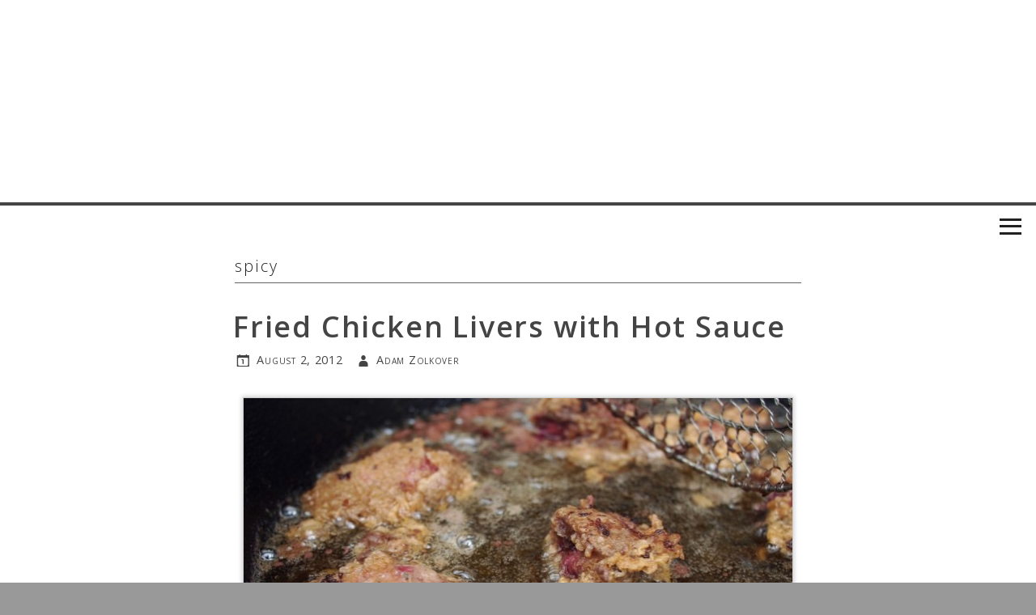

--- FILE ---
content_type: text/html; charset=UTF-8
request_url: http://www.twice-cooked.com/tag/spicy/
body_size: 11020
content:
<!DOCTYPE html>
<html lang="en-US">
<head>
<meta charset="UTF-8">
<meta name="viewport" content="width=device-width, initial-scale=1">
<title>spicy Archives - Twice Cooked</title>
<link rel="profile" href="http://gmpg.org/xfn/11">
<link rel="pingback" href="http://www.twice-cooked.com/xmlrpc.php">

<meta name='robots' content='index, follow, max-image-preview:large, max-snippet:-1, max-video-preview:-1' />

	<!-- This site is optimized with the Yoast SEO plugin v26.5 - https://yoast.com/wordpress/plugins/seo/ -->
	<link rel="canonical" href="http://www.twice-cooked.com/tag/spicy/" />
	<meta property="og:locale" content="en_US" />
	<meta property="og:type" content="article" />
	<meta property="og:title" content="spicy Archives - Twice Cooked" />
	<meta property="og:url" content="http://www.twice-cooked.com/tag/spicy/" />
	<meta property="og:site_name" content="Twice Cooked" />
	<meta name="twitter:card" content="summary_large_image" />
	<meta name="twitter:site" content="@twice_cooked" />
	<script type="application/ld+json" class="yoast-schema-graph">{"@context":"https://schema.org","@graph":[{"@type":"CollectionPage","@id":"http://www.twice-cooked.com/tag/spicy/","url":"http://www.twice-cooked.com/tag/spicy/","name":"spicy Archives - Twice Cooked","isPartOf":{"@id":"http://www.twice-cooked.com/#website"},"primaryImageOfPage":{"@id":"http://www.twice-cooked.com/tag/spicy/#primaryimage"},"image":{"@id":"http://www.twice-cooked.com/tag/spicy/#primaryimage"},"thumbnailUrl":"http://www.twice-cooked.com/wp-content/uploads/2012/08/P7294426.jpg","breadcrumb":{"@id":"http://www.twice-cooked.com/tag/spicy/#breadcrumb"},"inLanguage":"en-US"},{"@type":"ImageObject","inLanguage":"en-US","@id":"http://www.twice-cooked.com/tag/spicy/#primaryimage","url":"http://www.twice-cooked.com/wp-content/uploads/2012/08/P7294426.jpg","contentUrl":"http://www.twice-cooked.com/wp-content/uploads/2012/08/P7294426.jpg","width":1000,"height":563,"caption":"Fried Chicken Livers with Hot Sauce"},{"@type":"BreadcrumbList","@id":"http://www.twice-cooked.com/tag/spicy/#breadcrumb","itemListElement":[{"@type":"ListItem","position":1,"name":"Twice Cooked","item":"http://www.twice-cooked.com/"},{"@type":"ListItem","position":2,"name":"spicy"}]},{"@type":"WebSite","@id":"http://www.twice-cooked.com/#website","url":"http://www.twice-cooked.com/","name":"Twice Cooked","description":"Cooking, Eating, Politics","potentialAction":[{"@type":"SearchAction","target":{"@type":"EntryPoint","urlTemplate":"http://www.twice-cooked.com/?s={search_term_string}"},"query-input":{"@type":"PropertyValueSpecification","valueRequired":true,"valueName":"search_term_string"}}],"inLanguage":"en-US"}]}</script>
	<!-- / Yoast SEO plugin. -->


<link rel='dns-prefetch' href='//fonts.googleapis.com' />
<link rel="alternate" type="application/rss+xml" title="Twice Cooked &raquo; Feed" href="http://www.twice-cooked.com/feed/" />
<link rel="alternate" type="application/rss+xml" title="Twice Cooked &raquo; Comments Feed" href="http://www.twice-cooked.com/comments/feed/" />
<link rel="alternate" type="application/rss+xml" title="Twice Cooked &raquo; spicy Tag Feed" href="http://www.twice-cooked.com/tag/spicy/feed/" />
		<!-- This site uses the Google Analytics by ExactMetrics plugin v8.10.2 - Using Analytics tracking - https://www.exactmetrics.com/ -->
		<!-- Note: ExactMetrics is not currently configured on this site. The site owner needs to authenticate with Google Analytics in the ExactMetrics settings panel. -->
					<!-- No tracking code set -->
				<!-- / Google Analytics by ExactMetrics -->
		<style id='wp-img-auto-sizes-contain-inline-css' type='text/css'>
img:is([sizes=auto i],[sizes^="auto," i]){contain-intrinsic-size:3000px 1500px}
/*# sourceURL=wp-img-auto-sizes-contain-inline-css */
</style>
<style id='wp-emoji-styles-inline-css' type='text/css'>

	img.wp-smiley, img.emoji {
		display: inline !important;
		border: none !important;
		box-shadow: none !important;
		height: 1em !important;
		width: 1em !important;
		margin: 0 0.07em !important;
		vertical-align: -0.1em !important;
		background: none !important;
		padding: 0 !important;
	}
/*# sourceURL=wp-emoji-styles-inline-css */
</style>
<style id='wp-block-library-inline-css' type='text/css'>
:root{--wp-block-synced-color:#7a00df;--wp-block-synced-color--rgb:122,0,223;--wp-bound-block-color:var(--wp-block-synced-color);--wp-editor-canvas-background:#ddd;--wp-admin-theme-color:#007cba;--wp-admin-theme-color--rgb:0,124,186;--wp-admin-theme-color-darker-10:#006ba1;--wp-admin-theme-color-darker-10--rgb:0,107,160.5;--wp-admin-theme-color-darker-20:#005a87;--wp-admin-theme-color-darker-20--rgb:0,90,135;--wp-admin-border-width-focus:2px}@media (min-resolution:192dpi){:root{--wp-admin-border-width-focus:1.5px}}.wp-element-button{cursor:pointer}:root .has-very-light-gray-background-color{background-color:#eee}:root .has-very-dark-gray-background-color{background-color:#313131}:root .has-very-light-gray-color{color:#eee}:root .has-very-dark-gray-color{color:#313131}:root .has-vivid-green-cyan-to-vivid-cyan-blue-gradient-background{background:linear-gradient(135deg,#00d084,#0693e3)}:root .has-purple-crush-gradient-background{background:linear-gradient(135deg,#34e2e4,#4721fb 50%,#ab1dfe)}:root .has-hazy-dawn-gradient-background{background:linear-gradient(135deg,#faaca8,#dad0ec)}:root .has-subdued-olive-gradient-background{background:linear-gradient(135deg,#fafae1,#67a671)}:root .has-atomic-cream-gradient-background{background:linear-gradient(135deg,#fdd79a,#004a59)}:root .has-nightshade-gradient-background{background:linear-gradient(135deg,#330968,#31cdcf)}:root .has-midnight-gradient-background{background:linear-gradient(135deg,#020381,#2874fc)}:root{--wp--preset--font-size--normal:16px;--wp--preset--font-size--huge:42px}.has-regular-font-size{font-size:1em}.has-larger-font-size{font-size:2.625em}.has-normal-font-size{font-size:var(--wp--preset--font-size--normal)}.has-huge-font-size{font-size:var(--wp--preset--font-size--huge)}.has-text-align-center{text-align:center}.has-text-align-left{text-align:left}.has-text-align-right{text-align:right}.has-fit-text{white-space:nowrap!important}#end-resizable-editor-section{display:none}.aligncenter{clear:both}.items-justified-left{justify-content:flex-start}.items-justified-center{justify-content:center}.items-justified-right{justify-content:flex-end}.items-justified-space-between{justify-content:space-between}.screen-reader-text{border:0;clip-path:inset(50%);height:1px;margin:-1px;overflow:hidden;padding:0;position:absolute;width:1px;word-wrap:normal!important}.screen-reader-text:focus{background-color:#ddd;clip-path:none;color:#444;display:block;font-size:1em;height:auto;left:5px;line-height:normal;padding:15px 23px 14px;text-decoration:none;top:5px;width:auto;z-index:100000}html :where(.has-border-color){border-style:solid}html :where([style*=border-top-color]){border-top-style:solid}html :where([style*=border-right-color]){border-right-style:solid}html :where([style*=border-bottom-color]){border-bottom-style:solid}html :where([style*=border-left-color]){border-left-style:solid}html :where([style*=border-width]){border-style:solid}html :where([style*=border-top-width]){border-top-style:solid}html :where([style*=border-right-width]){border-right-style:solid}html :where([style*=border-bottom-width]){border-bottom-style:solid}html :where([style*=border-left-width]){border-left-style:solid}html :where(img[class*=wp-image-]){height:auto;max-width:100%}:where(figure){margin:0 0 1em}html :where(.is-position-sticky){--wp-admin--admin-bar--position-offset:var(--wp-admin--admin-bar--height,0px)}@media screen and (max-width:600px){html :where(.is-position-sticky){--wp-admin--admin-bar--position-offset:0px}}

/*# sourceURL=wp-block-library-inline-css */
</style><style id='global-styles-inline-css' type='text/css'>
:root{--wp--preset--aspect-ratio--square: 1;--wp--preset--aspect-ratio--4-3: 4/3;--wp--preset--aspect-ratio--3-4: 3/4;--wp--preset--aspect-ratio--3-2: 3/2;--wp--preset--aspect-ratio--2-3: 2/3;--wp--preset--aspect-ratio--16-9: 16/9;--wp--preset--aspect-ratio--9-16: 9/16;--wp--preset--color--black: #000000;--wp--preset--color--cyan-bluish-gray: #abb8c3;--wp--preset--color--white: #ffffff;--wp--preset--color--pale-pink: #f78da7;--wp--preset--color--vivid-red: #cf2e2e;--wp--preset--color--luminous-vivid-orange: #ff6900;--wp--preset--color--luminous-vivid-amber: #fcb900;--wp--preset--color--light-green-cyan: #7bdcb5;--wp--preset--color--vivid-green-cyan: #00d084;--wp--preset--color--pale-cyan-blue: #8ed1fc;--wp--preset--color--vivid-cyan-blue: #0693e3;--wp--preset--color--vivid-purple: #9b51e0;--wp--preset--gradient--vivid-cyan-blue-to-vivid-purple: linear-gradient(135deg,rgb(6,147,227) 0%,rgb(155,81,224) 100%);--wp--preset--gradient--light-green-cyan-to-vivid-green-cyan: linear-gradient(135deg,rgb(122,220,180) 0%,rgb(0,208,130) 100%);--wp--preset--gradient--luminous-vivid-amber-to-luminous-vivid-orange: linear-gradient(135deg,rgb(252,185,0) 0%,rgb(255,105,0) 100%);--wp--preset--gradient--luminous-vivid-orange-to-vivid-red: linear-gradient(135deg,rgb(255,105,0) 0%,rgb(207,46,46) 100%);--wp--preset--gradient--very-light-gray-to-cyan-bluish-gray: linear-gradient(135deg,rgb(238,238,238) 0%,rgb(169,184,195) 100%);--wp--preset--gradient--cool-to-warm-spectrum: linear-gradient(135deg,rgb(74,234,220) 0%,rgb(151,120,209) 20%,rgb(207,42,186) 40%,rgb(238,44,130) 60%,rgb(251,105,98) 80%,rgb(254,248,76) 100%);--wp--preset--gradient--blush-light-purple: linear-gradient(135deg,rgb(255,206,236) 0%,rgb(152,150,240) 100%);--wp--preset--gradient--blush-bordeaux: linear-gradient(135deg,rgb(254,205,165) 0%,rgb(254,45,45) 50%,rgb(107,0,62) 100%);--wp--preset--gradient--luminous-dusk: linear-gradient(135deg,rgb(255,203,112) 0%,rgb(199,81,192) 50%,rgb(65,88,208) 100%);--wp--preset--gradient--pale-ocean: linear-gradient(135deg,rgb(255,245,203) 0%,rgb(182,227,212) 50%,rgb(51,167,181) 100%);--wp--preset--gradient--electric-grass: linear-gradient(135deg,rgb(202,248,128) 0%,rgb(113,206,126) 100%);--wp--preset--gradient--midnight: linear-gradient(135deg,rgb(2,3,129) 0%,rgb(40,116,252) 100%);--wp--preset--font-size--small: 13px;--wp--preset--font-size--medium: 20px;--wp--preset--font-size--large: 36px;--wp--preset--font-size--x-large: 42px;--wp--preset--spacing--20: 0.44rem;--wp--preset--spacing--30: 0.67rem;--wp--preset--spacing--40: 1rem;--wp--preset--spacing--50: 1.5rem;--wp--preset--spacing--60: 2.25rem;--wp--preset--spacing--70: 3.38rem;--wp--preset--spacing--80: 5.06rem;--wp--preset--shadow--natural: 6px 6px 9px rgba(0, 0, 0, 0.2);--wp--preset--shadow--deep: 12px 12px 50px rgba(0, 0, 0, 0.4);--wp--preset--shadow--sharp: 6px 6px 0px rgba(0, 0, 0, 0.2);--wp--preset--shadow--outlined: 6px 6px 0px -3px rgb(255, 255, 255), 6px 6px rgb(0, 0, 0);--wp--preset--shadow--crisp: 6px 6px 0px rgb(0, 0, 0);}:where(.is-layout-flex){gap: 0.5em;}:where(.is-layout-grid){gap: 0.5em;}body .is-layout-flex{display: flex;}.is-layout-flex{flex-wrap: wrap;align-items: center;}.is-layout-flex > :is(*, div){margin: 0;}body .is-layout-grid{display: grid;}.is-layout-grid > :is(*, div){margin: 0;}:where(.wp-block-columns.is-layout-flex){gap: 2em;}:where(.wp-block-columns.is-layout-grid){gap: 2em;}:where(.wp-block-post-template.is-layout-flex){gap: 1.25em;}:where(.wp-block-post-template.is-layout-grid){gap: 1.25em;}.has-black-color{color: var(--wp--preset--color--black) !important;}.has-cyan-bluish-gray-color{color: var(--wp--preset--color--cyan-bluish-gray) !important;}.has-white-color{color: var(--wp--preset--color--white) !important;}.has-pale-pink-color{color: var(--wp--preset--color--pale-pink) !important;}.has-vivid-red-color{color: var(--wp--preset--color--vivid-red) !important;}.has-luminous-vivid-orange-color{color: var(--wp--preset--color--luminous-vivid-orange) !important;}.has-luminous-vivid-amber-color{color: var(--wp--preset--color--luminous-vivid-amber) !important;}.has-light-green-cyan-color{color: var(--wp--preset--color--light-green-cyan) !important;}.has-vivid-green-cyan-color{color: var(--wp--preset--color--vivid-green-cyan) !important;}.has-pale-cyan-blue-color{color: var(--wp--preset--color--pale-cyan-blue) !important;}.has-vivid-cyan-blue-color{color: var(--wp--preset--color--vivid-cyan-blue) !important;}.has-vivid-purple-color{color: var(--wp--preset--color--vivid-purple) !important;}.has-black-background-color{background-color: var(--wp--preset--color--black) !important;}.has-cyan-bluish-gray-background-color{background-color: var(--wp--preset--color--cyan-bluish-gray) !important;}.has-white-background-color{background-color: var(--wp--preset--color--white) !important;}.has-pale-pink-background-color{background-color: var(--wp--preset--color--pale-pink) !important;}.has-vivid-red-background-color{background-color: var(--wp--preset--color--vivid-red) !important;}.has-luminous-vivid-orange-background-color{background-color: var(--wp--preset--color--luminous-vivid-orange) !important;}.has-luminous-vivid-amber-background-color{background-color: var(--wp--preset--color--luminous-vivid-amber) !important;}.has-light-green-cyan-background-color{background-color: var(--wp--preset--color--light-green-cyan) !important;}.has-vivid-green-cyan-background-color{background-color: var(--wp--preset--color--vivid-green-cyan) !important;}.has-pale-cyan-blue-background-color{background-color: var(--wp--preset--color--pale-cyan-blue) !important;}.has-vivid-cyan-blue-background-color{background-color: var(--wp--preset--color--vivid-cyan-blue) !important;}.has-vivid-purple-background-color{background-color: var(--wp--preset--color--vivid-purple) !important;}.has-black-border-color{border-color: var(--wp--preset--color--black) !important;}.has-cyan-bluish-gray-border-color{border-color: var(--wp--preset--color--cyan-bluish-gray) !important;}.has-white-border-color{border-color: var(--wp--preset--color--white) !important;}.has-pale-pink-border-color{border-color: var(--wp--preset--color--pale-pink) !important;}.has-vivid-red-border-color{border-color: var(--wp--preset--color--vivid-red) !important;}.has-luminous-vivid-orange-border-color{border-color: var(--wp--preset--color--luminous-vivid-orange) !important;}.has-luminous-vivid-amber-border-color{border-color: var(--wp--preset--color--luminous-vivid-amber) !important;}.has-light-green-cyan-border-color{border-color: var(--wp--preset--color--light-green-cyan) !important;}.has-vivid-green-cyan-border-color{border-color: var(--wp--preset--color--vivid-green-cyan) !important;}.has-pale-cyan-blue-border-color{border-color: var(--wp--preset--color--pale-cyan-blue) !important;}.has-vivid-cyan-blue-border-color{border-color: var(--wp--preset--color--vivid-cyan-blue) !important;}.has-vivid-purple-border-color{border-color: var(--wp--preset--color--vivid-purple) !important;}.has-vivid-cyan-blue-to-vivid-purple-gradient-background{background: var(--wp--preset--gradient--vivid-cyan-blue-to-vivid-purple) !important;}.has-light-green-cyan-to-vivid-green-cyan-gradient-background{background: var(--wp--preset--gradient--light-green-cyan-to-vivid-green-cyan) !important;}.has-luminous-vivid-amber-to-luminous-vivid-orange-gradient-background{background: var(--wp--preset--gradient--luminous-vivid-amber-to-luminous-vivid-orange) !important;}.has-luminous-vivid-orange-to-vivid-red-gradient-background{background: var(--wp--preset--gradient--luminous-vivid-orange-to-vivid-red) !important;}.has-very-light-gray-to-cyan-bluish-gray-gradient-background{background: var(--wp--preset--gradient--very-light-gray-to-cyan-bluish-gray) !important;}.has-cool-to-warm-spectrum-gradient-background{background: var(--wp--preset--gradient--cool-to-warm-spectrum) !important;}.has-blush-light-purple-gradient-background{background: var(--wp--preset--gradient--blush-light-purple) !important;}.has-blush-bordeaux-gradient-background{background: var(--wp--preset--gradient--blush-bordeaux) !important;}.has-luminous-dusk-gradient-background{background: var(--wp--preset--gradient--luminous-dusk) !important;}.has-pale-ocean-gradient-background{background: var(--wp--preset--gradient--pale-ocean) !important;}.has-electric-grass-gradient-background{background: var(--wp--preset--gradient--electric-grass) !important;}.has-midnight-gradient-background{background: var(--wp--preset--gradient--midnight) !important;}.has-small-font-size{font-size: var(--wp--preset--font-size--small) !important;}.has-medium-font-size{font-size: var(--wp--preset--font-size--medium) !important;}.has-large-font-size{font-size: var(--wp--preset--font-size--large) !important;}.has-x-large-font-size{font-size: var(--wp--preset--font-size--x-large) !important;}
/*# sourceURL=global-styles-inline-css */
</style>

<style id='classic-theme-styles-inline-css' type='text/css'>
/*! This file is auto-generated */
.wp-block-button__link{color:#fff;background-color:#32373c;border-radius:9999px;box-shadow:none;text-decoration:none;padding:calc(.667em + 2px) calc(1.333em + 2px);font-size:1.125em}.wp-block-file__button{background:#32373c;color:#fff;text-decoration:none}
/*# sourceURL=/wp-includes/css/classic-themes.min.css */
</style>
<link rel='stylesheet' id='social_comments-css' href='http://www.twice-cooked.com/wp-content/plugins/social/assets/comments.css?ver=3.1.1' type='text/css' media='screen' />
<link rel='stylesheet' id='tcrc_onthepage-css' href='http://www.twice-cooked.com/wp-content/plugins/twice-cooked-recipe-cards/css/onthepage.css?ver=6.9' type='text/css' media='all' />
<link rel='stylesheet' id='theme-slug-fonts-css' href='//fonts.googleapis.com/css?family=Open+Sans%3A400%2C300%2C600%2C700%2C800&#038;subset=latin%2Clatin-ext' type='text/css' media='all' />
<link rel='stylesheet' id='beluga-style-css' href='http://www.twice-cooked.com/wp-content/themes/twice-cooked-2014/style.css?ver=6.9' type='text/css' media='all' />
<link rel='stylesheet' id='genericons-css' href='http://www.twice-cooked.com/wp-content/themes/beluga/css/genericons.css?ver=6.9' type='text/css' media='all' />
<link rel='stylesheet' id='slb_core-css' href='http://www.twice-cooked.com/wp-content/plugins/simple-lightbox/client/css/app.css?ver=2.9.4' type='text/css' media='all' />
<script type="text/javascript" src="http://www.twice-cooked.com/wp-includes/js/jquery/jquery.min.js?ver=3.7.1" id="jquery-core-js"></script>
<script type="text/javascript" src="http://www.twice-cooked.com/wp-includes/js/jquery/jquery-migrate.min.js?ver=3.4.1" id="jquery-migrate-js"></script>
<script type="text/javascript" id="tcrc-js-extra">
/* <![CDATA[ */
var tcrc_vars = {"printercss":"http://www.twice-cooked.com/wp-content/plugins/twice-cooked-recipe-cards/css/printer.css","customprintercss":""};
//# sourceURL=tcrc-js-extra
/* ]]> */
</script>
<script type="text/javascript" src="http://www.twice-cooked.com/wp-content/plugins/twice-cooked-recipe-cards/js/tcrc.js?ver=6.9" id="tcrc-js"></script>
<link rel="https://api.w.org/" href="http://www.twice-cooked.com/wp-json/" /><link rel="alternate" title="JSON" type="application/json" href="http://www.twice-cooked.com/wp-json/wp/v2/tags/51" /><link rel="EditURI" type="application/rsd+xml" title="RSD" href="https://www.twice-cooked.com/xmlrpc.php?rsd" />
<meta name="generator" content="WordPress 6.9" />
<link rel='stylesheet' id='tiltSocialWidget_css-css' href='http://www.twice-cooked.com/wp-content/plugins/tilt-social-share-widget/css/style.css?ver=6.9' type='text/css' media='all' />
</head>

<body class="archive tag tag-spicy tag-51 wp-theme-beluga wp-child-theme-twice-cooked-2014 group-blog">
<div id="page" class="hfeed site">
	<a class="skip-link screen-reader-text" href="#content">Skip to content</a>

	<header id="masthead" class="site-header" style="background-image:url('http://www.twice-cooked.com/wp-content/uploads/2014/07/greens.jpg');" role="banner">
		<div class="masthead-opacity"></div>
		<div class="site-branding">
			<h1 class="site-title"><a href="http://www.twice-cooked.com/" rel="home">Twice Cooked</a></h1>
			<h2 class="site-description">Cooking, Eating, Politics</h2>
		</div>
	</header><!-- #masthead -->
<div id="site-menu" class="site-menu clear">
	<div id="menu-inner">
		<nav class="main-navigation menu-column" role="navigation">
			<div class="menu-main-menu-container"><ul id="menu-main-menu" class="menu"><li id="menu-item-1945" class="menu-item menu-item-type-custom menu-item-object-custom menu-item-home menu-item-1945"><a href="http://www.twice-cooked.com/">Home</a></li>
<li id="menu-item-1944" class="menu-item menu-item-type-taxonomy menu-item-object-category menu-item-1944"><a href="http://www.twice-cooked.com/category/cooking-and-eating/">Cooking &#038; Eating</a></li>
<li id="menu-item-2006" class="menu-item menu-item-type-taxonomy menu-item-object-category menu-item-2006"><a href="http://www.twice-cooked.com/category/politics/">Politics</a></li>
<li id="menu-item-1535" class="menu-item menu-item-type-taxonomy menu-item-object-category menu-item-1535"><a href="http://www.twice-cooked.com/category/photography/">Photography</a></li>
<li id="menu-item-1090" class="menu-item menu-item-type-taxonomy menu-item-object-category menu-item-1090"><a href="http://www.twice-cooked.com/category/guest-posts/">Guest Posts</a></li>
<li id="menu-item-1092" class="menu-item menu-item-type-post_type menu-item-object-page menu-item-1092"><a href="http://www.twice-cooked.com/about-this-site/">About this Site</a></li>
</ul></div>			<form role="search" method="get" class="search-form" action="http://www.twice-cooked.com/">
				<label>
					<span class="screen-reader-text">Search for:</span>
					<input type="search" class="search-field" placeholder="Search &hellip;" value="" name="s" />
				</label>
				<input type="submit" class="search-submit" value="Search" />
			</form>		</nav><!-- #site-navigation -->
		<div class="sidebar sidebar-1  menu-column justified">
			 <aside id="text-4" class="widget widget_text"><h2 class="widget-title">About</h2>			<div class="textwidget"><a href="http://www.twice-cooked.com/"><b>Twice Cooked</b></a> is a venue for food stories, analysis, and advice about local, sustainable eating. It’s a repository for thoughts on beer, mead, travel, and photography. And whatever else it is, it is always, always about politics.
<br><br> Follow Twice Cooked on <a href="https://twitter.com/twice_cooked" target="_blank">Twitter</a>, or <a href="https://www.facebook.com/twice.cooked.blog" target="_blank">Facebook</a>, or <a href="https://plus.google.com/111939235244478998146/posts" target="_blank">Google Plus</a>, or <a href="http://pinterest.com/twicecookedblog/" target="_blank">Pinterest</a>, or <em>especially</em> <a href="https://diasp.org/u/twice_cooked" target="_blank">Diaspora</a>.</div>
		</aside>		</div>
		<div class="sidebar sidebar-2  menu-column justified">
			 
		<aside id="recent-posts-3" class="widget widget_recent_entries">
		<h2 class="widget-title">Recent Entries</h2>
		<ul>
											<li>
					<a href="http://www.twice-cooked.com/2015/04/06/olympus-12mm-at-the-philadelphia-museum-of-art/">Olympus 12mm at the Philadelphia Museum of Art</a>
									</li>
											<li>
					<a href="http://www.twice-cooked.com/2015/03/15/salmon-roti/">Salmon Rôti</a>
									</li>
											<li>
					<a href="http://www.twice-cooked.com/2015/03/14/tuna-celeriac-fish-cakes/">Tuna-Celeriac Fish Cakes</a>
									</li>
											<li>
					<a href="http://www.twice-cooked.com/2015/03/02/biscuit-topped-pork-pot-pie/">Biscuit-Topped Pork Pot Pie</a>
									</li>
											<li>
					<a href="http://www.twice-cooked.com/2015/02/27/leonard-nimoy-1931-2015/">Leonard Nimoy (1931-2015)</a>
									</li>
											<li>
					<a href="http://www.twice-cooked.com/2015/02/15/gluten-free-quiche-potato-crust/">Gluten-Free Quiche with Potato Crust</a>
									</li>
											<li>
					<a href="http://www.twice-cooked.com/2015/02/09/break-keurig-drm-with-tape/">Keurig 2.0&#8217;s DRM Broken With a Piece of Tape</a>
									</li>
											<li>
					<a href="http://www.twice-cooked.com/2015/01/31/curried-sweet-potato-pancakes/">Curried Sweet Potato Pancakes</a>
									</li>
											<li>
					<a href="http://www.twice-cooked.com/2015/01/20/martin-luther-king-day-of-action/">MLK Day of Action, Resistance, and Empowerment</a>
									</li>
											<li>
					<a href="http://www.twice-cooked.com/2015/01/12/kkakdugi-kimchi/">Kkakdugi Kimchi (or, Kimchi Made From Big Honking Radishes)</a>
									</li>
					</ul>

		</aside>		</div>
		<div class="sidebar sidebar-2  menu-column justified">
			 <aside id="tag_cloud-4" class="widget widget_tag_cloud"><h2 class="widget-title">By Tag</h2><div class="tagcloud"><a href="http://www.twice-cooked.com/tag/administrative/" class="tag-cloud-link tag-link-4 tag-link-position-1" style="font-size: 11pt;" aria-label="administrative (6 items)">administrative</a>
<a href="http://www.twice-cooked.com/tag/advertising/" class="tag-cloud-link tag-link-162 tag-link-position-2" style="font-size: 9.6pt;" aria-label="advertising (5 items)">advertising</a>
<a href="http://www.twice-cooked.com/tag/apple/" class="tag-cloud-link tag-link-35 tag-link-position-3" style="font-size: 8pt;" aria-label="apple (4 items)">apple</a>
<a href="http://www.twice-cooked.com/tag/bacon/" class="tag-cloud-link tag-link-42 tag-link-position-4" style="font-size: 9.6pt;" aria-label="bacon (5 items)">bacon</a>
<a href="http://www.twice-cooked.com/tag/baking-2/" class="tag-cloud-link tag-link-17 tag-link-position-5" style="font-size: 9.6pt;" aria-label="baking (5 items)">baking</a>
<a href="http://www.twice-cooked.com/tag/beer/" class="tag-cloud-link tag-link-55 tag-link-position-6" style="font-size: 15.6pt;" aria-label="beer (11 items)">beer</a>
<a href="http://www.twice-cooked.com/tag/braise/" class="tag-cloud-link tag-link-22 tag-link-position-7" style="font-size: 12pt;" aria-label="braise (7 items)">braise</a>
<a href="http://www.twice-cooked.com/tag/bread/" class="tag-cloud-link tag-link-15 tag-link-position-8" style="font-size: 19.2pt;" aria-label="bread (17 items)">bread</a>
<a href="http://www.twice-cooked.com/tag/brewing-2/" class="tag-cloud-link tag-link-173 tag-link-position-9" style="font-size: 9.6pt;" aria-label="brewing (5 items)">brewing</a>
<a href="http://www.twice-cooked.com/tag/cake/" class="tag-cloud-link tag-link-201 tag-link-position-10" style="font-size: 9.6pt;" aria-label="cake (5 items)">cake</a>
<a href="http://www.twice-cooked.com/tag/causes/" class="tag-cloud-link tag-link-219 tag-link-position-11" style="font-size: 9.6pt;" aria-label="causes (5 items)">causes</a>
<a href="http://www.twice-cooked.com/tag/cheese/" class="tag-cloud-link tag-link-18 tag-link-position-12" style="font-size: 14.8pt;" aria-label="cheese (10 items)">cheese</a>
<a href="http://www.twice-cooked.com/tag/chicken/" class="tag-cloud-link tag-link-20 tag-link-position-13" style="font-size: 16.2pt;" aria-label="chicken (12 items)">chicken</a>
<a href="http://www.twice-cooked.com/tag/chocolate/" class="tag-cloud-link tag-link-37 tag-link-position-14" style="font-size: 14pt;" aria-label="chocolate (9 items)">chocolate</a>
<a href="http://www.twice-cooked.com/tag/cookies/" class="tag-cloud-link tag-link-71 tag-link-position-15" style="font-size: 13pt;" aria-label="cookies (8 items)">cookies</a>
<a href="http://www.twice-cooked.com/tag/dessert/" class="tag-cloud-link tag-link-32 tag-link-position-16" style="font-size: 16.2pt;" aria-label="dessert (12 items)">dessert</a>
<a href="http://www.twice-cooked.com/tag/eggs/" class="tag-cloud-link tag-link-105 tag-link-position-17" style="font-size: 9.6pt;" aria-label="eggs (5 items)">eggs</a>
<a href="http://www.twice-cooked.com/tag/fermentation/" class="tag-cloud-link tag-link-260 tag-link-position-18" style="font-size: 22pt;" aria-label="fermentation (24 items)">fermentation</a>
<a href="http://www.twice-cooked.com/tag/gift-guide/" class="tag-cloud-link tag-link-294 tag-link-position-19" style="font-size: 9.6pt;" aria-label="gift guide (5 items)">gift guide</a>
<a href="http://www.twice-cooked.com/tag/holidays-2/" class="tag-cloud-link tag-link-292 tag-link-position-20" style="font-size: 14pt;" aria-label="holidays (9 items)">holidays</a>
<a href="http://www.twice-cooked.com/tag/indian/" class="tag-cloud-link tag-link-60 tag-link-position-21" style="font-size: 12pt;" aria-label="indian (7 items)">indian</a>
<a href="http://www.twice-cooked.com/tag/italian/" class="tag-cloud-link tag-link-28 tag-link-position-22" style="font-size: 9.6pt;" aria-label="italian (5 items)">italian</a>
<a href="http://www.twice-cooked.com/tag/lacto-fermentation/" class="tag-cloud-link tag-link-297 tag-link-position-23" style="font-size: 20.4pt;" aria-label="lacto-fermentation (20 items)">lacto-fermentation</a>
<a href="http://www.twice-cooked.com/tag/lactofermentation/" class="tag-cloud-link tag-link-514 tag-link-position-24" style="font-size: 15.6pt;" aria-label="lactofermentation (11 items)">lactofermentation</a>
<a href="http://www.twice-cooked.com/tag/lamb/" class="tag-cloud-link tag-link-34 tag-link-position-25" style="font-size: 8pt;" aria-label="lamb (4 items)">lamb</a>
<a href="http://www.twice-cooked.com/tag/lemon/" class="tag-cloud-link tag-link-116 tag-link-position-26" style="font-size: 9.6pt;" aria-label="lemon (5 items)">lemon</a>
<a href="http://www.twice-cooked.com/tag/mushrooms/" class="tag-cloud-link tag-link-144 tag-link-position-27" style="font-size: 14pt;" aria-label="mushrooms (9 items)">mushrooms</a>
<a href="http://www.twice-cooked.com/tag/not-food/" class="tag-cloud-link tag-link-112 tag-link-position-28" style="font-size: 18.6pt;" aria-label="not food (16 items)">not food</a>
<a href="http://www.twice-cooked.com/tag/pasta/" class="tag-cloud-link tag-link-26 tag-link-position-29" style="font-size: 13pt;" aria-label="pasta (8 items)">pasta</a>
<a href="http://www.twice-cooked.com/tag/pasta-sauce/" class="tag-cloud-link tag-link-27 tag-link-position-30" style="font-size: 9.6pt;" aria-label="pasta sauce (5 items)">pasta sauce</a>
<a href="http://www.twice-cooked.com/tag/photography-2/" class="tag-cloud-link tag-link-128 tag-link-position-31" style="font-size: 16.2pt;" aria-label="photography (12 items)">photography</a>
<a href="http://www.twice-cooked.com/tag/pickles/" class="tag-cloud-link tag-link-205 tag-link-position-32" style="font-size: 17.6pt;" aria-label="pickles (14 items)">pickles</a>
<a href="http://www.twice-cooked.com/tag/pie/" class="tag-cloud-link tag-link-282 tag-link-position-33" style="font-size: 13pt;" aria-label="pie (8 items)">pie</a>
<a href="http://www.twice-cooked.com/tag/politics-2/" class="tag-cloud-link tag-link-113 tag-link-position-34" style="font-size: 12pt;" aria-label="politics (7 items)">politics</a>
<a href="http://www.twice-cooked.com/tag/pork/" class="tag-cloud-link tag-link-46 tag-link-position-35" style="font-size: 14pt;" aria-label="pork (9 items)">pork</a>
<a href="http://www.twice-cooked.com/tag/roast/" class="tag-cloud-link tag-link-24 tag-link-position-36" style="font-size: 9.6pt;" aria-label="roast (5 items)">roast</a>
<a href="http://www.twice-cooked.com/tag/saffron/" class="tag-cloud-link tag-link-36 tag-link-position-37" style="font-size: 9.6pt;" aria-label="saffron (5 items)">saffron</a>
<a href="http://www.twice-cooked.com/tag/shortcrust/" class="tag-cloud-link tag-link-86 tag-link-position-38" style="font-size: 11pt;" aria-label="shortcrust (6 items)">shortcrust</a>
<a href="http://www.twice-cooked.com/tag/soup/" class="tag-cloud-link tag-link-54 tag-link-position-39" style="font-size: 14pt;" aria-label="soup (9 items)">soup</a>
<a href="http://www.twice-cooked.com/tag/squash/" class="tag-cloud-link tag-link-53 tag-link-position-40" style="font-size: 14.8pt;" aria-label="squash (10 items)">squash</a>
<a href="http://www.twice-cooked.com/tag/strawberry/" class="tag-cloud-link tag-link-175 tag-link-position-41" style="font-size: 11pt;" aria-label="strawberry (6 items)">strawberry</a>
<a href="http://www.twice-cooked.com/tag/tart/" class="tag-cloud-link tag-link-80 tag-link-position-42" style="font-size: 14.8pt;" aria-label="tart (10 items)">tart</a>
<a href="http://www.twice-cooked.com/tag/thanksgiving/" class="tag-cloud-link tag-link-96 tag-link-position-43" style="font-size: 15.6pt;" aria-label="thanksgiving (11 items)">thanksgiving</a>
<a href="http://www.twice-cooked.com/tag/turkey/" class="tag-cloud-link tag-link-97 tag-link-position-44" style="font-size: 13pt;" aria-label="turkey (8 items)">turkey</a>
<a href="http://www.twice-cooked.com/tag/vegan/" class="tag-cloud-link tag-link-119 tag-link-position-45" style="font-size: 9.6pt;" aria-label="vegan (5 items)">vegan</a></div>
</aside>		</div>
	</div>
	<nav id="menu-button" class="clear">
		<a href="#"><span class="genericon genericon-menu"></span></a>
	</nav>
</div>
	<div id="content" class="site-content">
	<section id="primary" class="content-area">
		<div class="inner">
			<main id="main" class="site-main" role="main">

			
				<header class="page-header">
					<h1 class="page-title">
						spicy					</h1>
									</header><!-- .page-header -->

								
					
<article id="post-1340" class="post-1340 post type-post status-publish format-standard has-post-thumbnail hentry category-cooking category-cooking-and-eating category-ingredients category-savory tag-chicken tag-chicken-liver tag-hot-sauce tag-liver tag-spicy">
	<header class="entry-header">
		<h2 class="entry-title"><a href="http://www.twice-cooked.com/2012/08/02/fried-chicken-livers-with-hot-sauce/" rel="bookmark">Fried Chicken Livers with Hot Sauce</a></h2>
				<div class="entry-meta">
			<span class="posted-on"><span class="genericon genericon-day"></span> <a href="http://www.twice-cooked.com/2012/08/02/fried-chicken-livers-with-hot-sauce/" rel="bookmark"><time class="entry-date published" datetime="2012-08-02T14:21:10+00:00">August 2, 2012</time><time class="updated" datetime="2013-01-15T18:13:53+00:00">January 15, 2013</time></a></span>&nbsp;&nbsp;<span class="byline"> <span class="genericon genericon-user"></span> <span class="author vcard"><a class="url fn n" href="http://www.twice-cooked.com/author/adam-zolkover/">Adam Zolkover</a></span></span>		</div><!-- .entry-meta -->
			</header><!-- .entry-header -->
	<div class="entry-thumbnail">
		<a href="http://www.twice-cooked.com/2012/08/02/fried-chicken-livers-with-hot-sauce/" rel="bookmark"><img width="680" height="300" src="http://www.twice-cooked.com/wp-content/uploads/2012/08/P7294426-680x300.jpg" class="aligncenter wp-post-image" alt="Fried Chicken Livers with Hot Sauce" decoding="async" fetchpriority="high" /></a>	</div>
	<div class="entry-content justified">
		<p>I am given to understand that there are some people out there for whom chicken liver is not a treat. This, I must say, I do not understand. You see &#8212; I grew up in what you might call a liver household. By which I mean: I grew up with a Jewish mother who made [&hellip;]</p>
			</div><!-- .entry-content -->

	<footer class="entry-footer">
								<span class="cat-links">
				<span class="genericon genericon-category"></span> <a href="http://www.twice-cooked.com/category/cooking/" rel="category tag">Cooking</a>, <a href="http://www.twice-cooked.com/category/cooking-and-eating/" rel="category tag">Cooking &amp; Eating</a>, <a href="http://www.twice-cooked.com/category/ingredients/" rel="category tag">Ingredients</a>, <a href="http://www.twice-cooked.com/category/savory/" rel="category tag">Savory</a>			</span>
			
						&nbsp;|&nbsp;<span class="tags-links">
				<span class="genericon genericon-tag"></span> <a href="http://www.twice-cooked.com/tag/chicken/" rel="tag">chicken</a>, <a href="http://www.twice-cooked.com/tag/chicken-liver/" rel="tag">chicken liver</a>, <a href="http://www.twice-cooked.com/tag/hot-sauce/" rel="tag">hot sauce</a>, <a href="http://www.twice-cooked.com/tag/liver/" rel="tag">liver</a>, <a href="http://www.twice-cooked.com/tag/spicy/" rel="tag">spicy</a>			</span>
					
		
			</footer><!-- .entry-footer -->
</article><!-- #post-## -->

				
					
<article id="post-83" class="post-83 post type-post status-publish format-standard has-post-thumbnail hentry category-cooking category-savory tag-chili tag-sauce tag-spicy tag-vietnamese">
	<header class="entry-header">
		<h2 class="entry-title"><a href="http://www.twice-cooked.com/2011/07/24/chili-garlic-sauce-inspired-by-tuong-ot-toi/" rel="bookmark">Chili-Garlic Sauce &#8212; Inspired by Tuong Ot Toi.</a></h2>
				<div class="entry-meta">
			<span class="posted-on"><span class="genericon genericon-day"></span> <a href="http://www.twice-cooked.com/2011/07/24/chili-garlic-sauce-inspired-by-tuong-ot-toi/" rel="bookmark"><time class="entry-date published" datetime="2011-07-24T17:53:08+00:00">July 24, 2011</time><time class="updated" datetime="2011-07-28T19:15:18+00:00">July 28, 2011</time></a></span>&nbsp;&nbsp;<span class="byline"> <span class="genericon genericon-user"></span> <span class="author vcard"><a class="url fn n" href="http://www.twice-cooked.com/author/adam-zolkover/">Adam Zolkover</a></span></span>		</div><!-- .entry-meta -->
			</header><!-- .entry-header -->
	<div class="entry-thumbnail">
		<a href="http://www.twice-cooked.com/2011/07/24/chili-garlic-sauce-inspired-by-tuong-ot-toi/" rel="bookmark"><img width="680" height="300" src="http://www.twice-cooked.com/wp-content/uploads/2011/07/garlic-chili-680x300.jpeg" class="aligncenter wp-post-image" alt="" decoding="async" /></a>	</div>
	<div class="entry-content justified">
		<p>1 pint of mixed hot green chili peppers (I used some Thai peppers, some Serranos, and some Portuguese) 4 cloves of garlic 1.5 Tbsp white vinegar 1 Tbsp olive oil 1.5 tsp white sugar Fish sauce (or salt) to taste Chop and stem the peppers, then add all the ingredients to a food processor, and [&hellip;]</p>
			</div><!-- .entry-content -->

	<footer class="entry-footer">
								<span class="cat-links">
				<span class="genericon genericon-category"></span> <a href="http://www.twice-cooked.com/category/cooking/" rel="category tag">Cooking</a>, <a href="http://www.twice-cooked.com/category/savory/" rel="category tag">Savory</a>			</span>
			
						&nbsp;|&nbsp;<span class="tags-links">
				<span class="genericon genericon-tag"></span> <a href="http://www.twice-cooked.com/tag/chili/" rel="tag">chili</a>, <a href="http://www.twice-cooked.com/tag/sauce/" rel="tag">sauce</a>, <a href="http://www.twice-cooked.com/tag/spicy/" rel="tag">spicy</a>, <a href="http://www.twice-cooked.com/tag/vietnamese/" rel="tag">vietnamese</a>			</span>
					
				&nbsp;|&nbsp;&nbsp;<span class="comments-link"><a href="http://www.twice-cooked.com/2011/07/24/chili-garlic-sauce-inspired-by-tuong-ot-toi/#comments">1 Comment</a></span>
		
			</footer><!-- .entry-footer -->
</article><!-- #post-## -->

				
			
			</main><!-- #main -->
		</div>
	</section><!-- #primary -->



	</div><!-- #content -->

	<footer id="colophon" class="site-footer" role="contentinfo">
		<div class="inner">
		<div class="site-info">
			<a href="http://wordpress.org/">Proudly powered by WordPress</a>
			<span class="sep"> | </span>
			Theme: Beluga by <a href="http://basilosaur.us" target="_blank">basilosaur.us</a>.			<br><a rel="license" href="http://creativecommons.org/licenses/by-nc-sa/4.0/"><img alt="Creative Commons License" style="border-width:0" src="https://i.creativecommons.org/l/by-nc-sa/4.0/80x15.png" /></a><br /><span xmlns:dct="http://purl.org/dc/terms/" property="dct:title">Twice Cooked - Cooking, Eating, Politics</span> by <a xmlns:cc="http://creativecommons.org/ns#" href="https://basilosaur.us/" property="cc:attributionName" rel="cc:attributionURL">Adam D. Zolkover</a> is licensed under a <a rel="license" href="http://creativecommons.org/licenses/by-nc-sa/4.0/">Creative Commons Attribution-NonCommercial-ShareAlike 4.0 International License</a>.		</div><!-- .site-info -->
		</div>
	</footer><!-- #colophon -->
</div><!-- #page -->
<!--<a id="tothetop" href="#"><span class="genericon genericon-collapse"></span></a>-->
<div id="tothetop" class="icon-circle"><a href="#"><span class="genericon genericon-collapse"></span></a></div>
<script type="speculationrules">
{"prefetch":[{"source":"document","where":{"and":[{"href_matches":"/*"},{"not":{"href_matches":["/wp-*.php","/wp-admin/*","/wp-content/uploads/*","/wp-content/*","/wp-content/plugins/*","/wp-content/themes/twice-cooked-2014/*","/wp-content/themes/beluga/*","/*\\?(.+)"]}},{"not":{"selector_matches":"a[rel~=\"nofollow\"]"}},{"not":{"selector_matches":".no-prefetch, .no-prefetch a"}}]},"eagerness":"conservative"}]}
</script>
<script type="text/javascript" id="social_js-js-extra">
/* <![CDATA[ */
var Sociali18n = {"commentReplyTitle":"Post a Reply"};
//# sourceURL=social_js-js-extra
/* ]]> */
</script>
<script type="text/javascript" src="http://www.twice-cooked.com/wp-content/plugins/social/assets/social.js?ver=3.1.1" id="social_js-js"></script>
<script type="text/javascript" id="beluga-navigation-js-extra">
/* <![CDATA[ */
var belugaOptions = {"headerOpacity":"0"};
//# sourceURL=beluga-navigation-js-extra
/* ]]> */
</script>
<script type="text/javascript" src="http://www.twice-cooked.com/wp-content/themes/beluga/js/navigation.js?ver=2014" id="beluga-navigation-js"></script>
<script type="text/javascript" src="http://www.twice-cooked.com/wp-content/themes/beluga/js/skip-link-focus-fix.js?ver=20130115" id="beluga-skip-link-focus-fix-js"></script>
<script type="text/javascript" src="http://www.twice-cooked.com/wp-content/themes/beluga/js/waypoints.min.js?ver=2014" id="waypoints-js"></script>
<script type="text/javascript" src="http://www.twice-cooked.com/wp-content/themes/beluga/js/jquery.fitvids.js?ver=2014" id="fitvids-js"></script>
<script id="wp-emoji-settings" type="application/json">
{"baseUrl":"https://s.w.org/images/core/emoji/17.0.2/72x72/","ext":".png","svgUrl":"https://s.w.org/images/core/emoji/17.0.2/svg/","svgExt":".svg","source":{"concatemoji":"http://www.twice-cooked.com/wp-includes/js/wp-emoji-release.min.js?ver=6.9"}}
</script>
<script type="module">
/* <![CDATA[ */
/*! This file is auto-generated */
const a=JSON.parse(document.getElementById("wp-emoji-settings").textContent),o=(window._wpemojiSettings=a,"wpEmojiSettingsSupports"),s=["flag","emoji"];function i(e){try{var t={supportTests:e,timestamp:(new Date).valueOf()};sessionStorage.setItem(o,JSON.stringify(t))}catch(e){}}function c(e,t,n){e.clearRect(0,0,e.canvas.width,e.canvas.height),e.fillText(t,0,0);t=new Uint32Array(e.getImageData(0,0,e.canvas.width,e.canvas.height).data);e.clearRect(0,0,e.canvas.width,e.canvas.height),e.fillText(n,0,0);const a=new Uint32Array(e.getImageData(0,0,e.canvas.width,e.canvas.height).data);return t.every((e,t)=>e===a[t])}function p(e,t){e.clearRect(0,0,e.canvas.width,e.canvas.height),e.fillText(t,0,0);var n=e.getImageData(16,16,1,1);for(let e=0;e<n.data.length;e++)if(0!==n.data[e])return!1;return!0}function u(e,t,n,a){switch(t){case"flag":return n(e,"\ud83c\udff3\ufe0f\u200d\u26a7\ufe0f","\ud83c\udff3\ufe0f\u200b\u26a7\ufe0f")?!1:!n(e,"\ud83c\udde8\ud83c\uddf6","\ud83c\udde8\u200b\ud83c\uddf6")&&!n(e,"\ud83c\udff4\udb40\udc67\udb40\udc62\udb40\udc65\udb40\udc6e\udb40\udc67\udb40\udc7f","\ud83c\udff4\u200b\udb40\udc67\u200b\udb40\udc62\u200b\udb40\udc65\u200b\udb40\udc6e\u200b\udb40\udc67\u200b\udb40\udc7f");case"emoji":return!a(e,"\ud83e\u1fac8")}return!1}function f(e,t,n,a){let r;const o=(r="undefined"!=typeof WorkerGlobalScope&&self instanceof WorkerGlobalScope?new OffscreenCanvas(300,150):document.createElement("canvas")).getContext("2d",{willReadFrequently:!0}),s=(o.textBaseline="top",o.font="600 32px Arial",{});return e.forEach(e=>{s[e]=t(o,e,n,a)}),s}function r(e){var t=document.createElement("script");t.src=e,t.defer=!0,document.head.appendChild(t)}a.supports={everything:!0,everythingExceptFlag:!0},new Promise(t=>{let n=function(){try{var e=JSON.parse(sessionStorage.getItem(o));if("object"==typeof e&&"number"==typeof e.timestamp&&(new Date).valueOf()<e.timestamp+604800&&"object"==typeof e.supportTests)return e.supportTests}catch(e){}return null}();if(!n){if("undefined"!=typeof Worker&&"undefined"!=typeof OffscreenCanvas&&"undefined"!=typeof URL&&URL.createObjectURL&&"undefined"!=typeof Blob)try{var e="postMessage("+f.toString()+"("+[JSON.stringify(s),u.toString(),c.toString(),p.toString()].join(",")+"));",a=new Blob([e],{type:"text/javascript"});const r=new Worker(URL.createObjectURL(a),{name:"wpTestEmojiSupports"});return void(r.onmessage=e=>{i(n=e.data),r.terminate(),t(n)})}catch(e){}i(n=f(s,u,c,p))}t(n)}).then(e=>{for(const n in e)a.supports[n]=e[n],a.supports.everything=a.supports.everything&&a.supports[n],"flag"!==n&&(a.supports.everythingExceptFlag=a.supports.everythingExceptFlag&&a.supports[n]);var t;a.supports.everythingExceptFlag=a.supports.everythingExceptFlag&&!a.supports.flag,a.supports.everything||((t=a.source||{}).concatemoji?r(t.concatemoji):t.wpemoji&&t.twemoji&&(r(t.twemoji),r(t.wpemoji)))});
//# sourceURL=http://www.twice-cooked.com/wp-includes/js/wp-emoji-loader.min.js
/* ]]> */
</script>
<script type="text/javascript" id="slb_context">/* <![CDATA[ */if ( !!window.jQuery ) {(function($){$(document).ready(function(){if ( !!window.SLB ) { {$.extend(SLB, {"context":["public","user_guest"]});} }})})(jQuery);}/* ]]> */</script>

</body>
</html>


--- FILE ---
content_type: text/css
request_url: http://www.twice-cooked.com/wp-content/plugins/twice-cooked-recipe-cards/css/onthepage.css?ver=6.9
body_size: 443
content:
.tcrc-recipe {
	position: relative;
	border: 1px solid #ccc;
	padding: 1em;
	margin-bottom: 1em;
}
.tcrc-fn {
	font-size: 1em;
	font-weight: bold;
	letter-spacing: 0.1em;
	width: 100%;
	border-bottom: 1px solid #ccc;
}
.tcrc-duration,
.tcrc-yield,
.tcrc-nutrition {
	font-size: .8em;
	letter-spacing: 0.1em;
	font-variant: small-caps;
	margin-left: 1.25rem;
}
.tcrc-ingredient {
	display: inline-block;
	padding-bottom: .5em;
	margin-left: 1.25rem;
}
.tcrc-summary {
	font-size: .9em;
	font-style: italic;
	margin-left: 1.25rem;
	margin-right: 1.25rem;
	-webkit-hyphens: auto;
	-moz-hyphens: auto;
	hyphens: auto;
	word-wrap: break-word;
}
.tcrc-topicons {
	position: absolute;
	right: 1.1em;
	top: 1em;
}
.tcrc-topicons a,
.tcrc-topicons a:focus,
.tcrc-topicons a:active,
.tcrc-topicons a:hover {
	border: 0 !important;
	text-decoration: none;
	color: #444 !important;
	outline: none !important;
}
.tcrc-topicons img {
	border: 0 !important;
	box-shadow: none !important;
	width: 1.33em;
	height: 1.33em;
	max-height: 32px;
	max-width: 32px;
}

--- FILE ---
content_type: text/javascript
request_url: http://www.twice-cooked.com/wp-content/plugins/twice-cooked-recipe-cards/js/tcrc.js?ver=6.9
body_size: 730
content:
(function($) {
	$(document).ready(function () {
		theRecipeCard('#tcrc-recipebutton', '#tcrc-recipe');
	});
	
	//creates the recipe card
	function theRecipeCard(cardID, recipeID) {
		var printerCSS = '<link rel="stylesheet" type="text/css" href="' + tcrc_vars.printercss + '" media="screen" />';
		if (tcrc_vars.customprintercss.length > 1) {
			printerCSS += '\n<!-- TCRC Custom Style -->\n<style type=\"text/css\">\n' + tcrc_vars.customprintercss + '\n</style>\n';
		}
		var theContent = $(recipeID).html();
//		if (theContent) theContent = theContent.replace(/<br\s*[\/]?>/, "");
		var theTitle = $(recipeID + ' .tcrc-fn').html();
		var theSource = '';

		if ($('.site-title').html() != '') {
			theSource += $('.site-title').text();
		}
		if ($('.site-description').html() != '') {
			theSource += ': ' + $('.site-description').text();
		}

		$(cardID).click(function () {
			var recipeWindow = window.open('', 'Printable Recipe','width=750, scrollbars=yes, menubar=no,location=no, toolbar=no, resizable=yes');
			recipeWindow.document.write('<!DOCTYPE HTML PUBLIC "-//W3C//DTD HTML 4.01//EN" "http://www.w3.org/TR/html4/strict.dtd">\n\n<html>\n\n<head>\n\n<title>' + theTitle + '</title>\n\n' + printerCSS + '\n\n</head>\n\n<body>\n\n<div class="thesource">\n\n' + theSource + '\n\n</div>\n\n<div id="tcrc-recipe" class="tcrc-recipe hrecipe">\n\n' + theContent + '\n\n</div>\n\n</body>\n\n</html>');
			recipeWindow.document.close();
			return false;
		});
	}
})( jQuery );